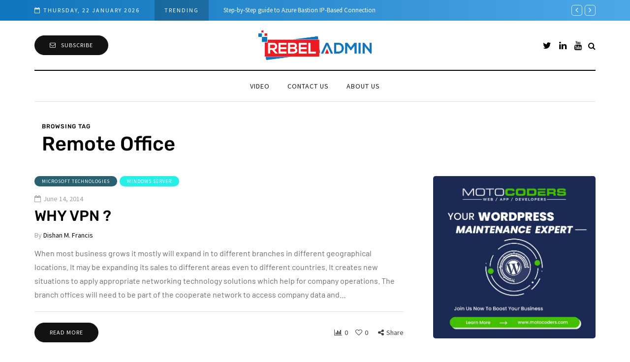

--- FILE ---
content_type: text/css
request_url: https://www.rebeladmin.com/wp-content/uploads/style-cache-davenport.css?ver=1727492433.1911
body_size: 2113
content:
/* Cache file created at 2024-09-26 08:25:21 */  header .col-md-12 {  height: 100px;  }  .navbar .nav > li {  padding-top: 20px;  padding-bottom: 20px;  }  .nav > li > .sub-menu {  margin-top: 20px;  }  .header-menu li a,  .header-menu .menu-top-menu-container-toggle {  padding-top: 10px;  padding-bottom: 10px;  }  .header-menu .menu-top-menu-container-toggle + div {  top: calc(10px + 10px + 20px);  }  header .logo-link img {  width: 230px;  }  .davenport-blog-posts-slider .davenport-post {  height: 340px;  }  .davenport-blog-posts-slider {  max-height: 340px;  }  @media (min-width: 1024px) {  body.single-post.blog-post-header-with-bg.blog-post-transparent-header-enable .container-page-item-title.with-bg .page-item-title-single,  body.page.blog-post-header-with-bg.blog-post-transparent-header-enable .container-page-item-title.with-bg .page-item-title-single {  padding-top: 220px;  }  }  .davenport-post .davenport-post-image-wrapper {  padding-bottom: 64.8648%;  }  .header-topline-wrapper {  background-color: #0f75bc;  background: -moz-linear-gradient(left, #0f75bc 0%, #4ea8e8 100%);  background: -webkit-linear-gradient(left, #0f75bc 0%, #4ea8e8 100%);  background: linear-gradient(to right, #0f75bc 0%, #4ea8e8 100%);  }  /* Top menu */  @media (max-width: 991px) {  .header-menu-bg {  display: none;  }  }  /**  * Theme Google Fonts  **/  .headers-font,  h1, h2, h3, h4, h5, h6,  .h1, .h2, .h3, .h4, .h5, .h6,  .blog-post .format-quote .entry-content,  blockquote,  .sidebar .widget .post-title,  .author-bio strong,  .navigation-post .nav-post-name,  .sidebar .widgettitle,  .post-worthreading-post-container .post-worthreading-post-title,  .post-worthreading-post-wrapper .post-worthreading-post-button,  .navigation-post .nav-post-button-title,  .page-item-title-archive .page-description,  .sidebar .widget.widget_davenport_categories,  .sidebar .widget.widget_nav_menu li,  .davenport-featured-categories-wrapper .davenport-featured-category .davenport-featured-category-link {  font-family: 'Rubik';  font-weight: 500;  }  body {  font-family: 'Barlow';    font-size: 16px;  }  .additional-font,  .btn,  input[type="submit"],  .woocommerce #content input.button,  .woocommerce #respond input#submit,  .woocommerce a.button,  .woocommerce button.button,  .woocommerce input.button,  .woocommerce-page #content input.button,  .woocommerce-page #respond input#submit,  .woocommerce-page a.button,  .woocommerce-page button.button,  .woocommerce-page input.button,  .woocommerce a.added_to_cart,  .woocommerce-page a.added_to_cart,  .woocommerce span.onsale,  .woocommerce ul.products li.product .onsale,  .wp-block-button a.wp-block-button__link,  .header-menu,  .mainmenu li.menu-item > a,  .footer-menu,  .davenport-post .post-categories,  .sidebar .widget .post-categories,  .page-item-title-archive .category-posts-count,  .blog-post .post-categories,  .davenport-blog-posts-slider .davenport-post-details .davenport-post-info,  .post-subtitle-container,  .sidebar .widget .post-date,  .sidebar .widget .post-author,  .davenport-post .post-author,  .davenport-post .post-date,  .davenport-post .post-details-bottom,  .blog-post .tags,  .navigation-post .nav-post-title,  .comment-metadata .date,  header .header-blog-info,  .davenport-subscribe-block h6,  .header-topline-wrapper .header-topline {  font-family: 'Source Sans Pro';  }  /**  * Colors and color skins  */  body {  color: #6b6b6b;  background-color: #ffffff;  }  .davenport-post .post-details-bottom .post-social-wrapper .post-social {  background-color: #ffffff;  }  .btn,  .btn:focus,  .btn:active,  .btn-primary,  .btn-primary:focus,  .btn.alt:hover,  .btn.btn-bordered:hover,  .btn.btn-grey:hover,  input[type="submit"],  .woocommerce #content input.button,  .woocommerce #respond input#submit,  .woocommerce a.button,  .woocommerce button.button,  .woocommerce input.button,  .woocommerce-page #content input.button,  .woocommerce-page #respond input#submit,  .woocommerce-page a.button,  .woocommerce-page button.button,  .woocommerce-page input.button,  .woocommerce a.added_to_cart,  .woocommerce-page a.added_to_cart,  .woocommerce #content input.button.alt:hover,  .woocommerce #respond input#submit.alt:hover,  .woocommerce a.button.alt:hover,  .woocommerce button.button.alt:hover,  .woocommerce input.button.alt:hover,  .woocommerce-page #content input.button.alt:hover,  .woocommerce-page #respond input#submit.alt:hover,  .woocommerce-page a.button.alt:hover,  .woocommerce-page button.button.alt:hover,  .woocommerce-page input.button.alt:hover,  body .ig_popup.ig_inspire .ig_button,  body .ig_popup.ig_inspire input[type="submit"],  body .ig_popup.ig_inspire input[type="button"],  .wp-block-button a.wp-block-button__link,  .davenport-featured-categories-wrapper .davenport-featured-category .davenport-featured-category-counter,  .sidebar .widget.widget_davenport_categories .post-categories-counter,  .sidebar .widget.widget_davenport_categories a:not(.has-bg):hover {  background-color: #121212;  border-color: #121212;  }  .blog-post .tags a:hover,  .post-social-wrapper .post-social-title a:hover,  .sidebar .widget_calendar th,  .sidebar .widget_calendar tfoot td,  .sidebar .widget_tag_cloud .tagcloud a:hover,  .sidebar .widget_product_tag_cloud .tagcloud a:hover,  .comment-meta .reply a:hover,  .comment-reply-title small a:hover,  body .owl-theme .owl-controls .owl-page.active span,  body .owl-theme .owl-controls.clickable .owl-page:hover span,  .woocommerce .widget_price_filter .ui-slider .ui-slider-range,  .woocommerce .widget_price_filter .ui-slider .ui-slider-handle,  .davenport-post-block .post-categories a,  .davenport-post .post-categories a,  .single-post .blog-post-single .tags a:hover,  .sidebar .widget .post-categories a {  background-color: #0f75bc;  }  .davenport-post .post-title a:hover {  border-color: #0f75bc;  }  a,  .container-page-item-title.with-bg .post-info-share .post-social a:hover,  .header-menu li a:hover,  .author-bio .author-social-icons li a:hover,  .post-social-wrapper .post-social a:hover,  body .select2-results .select2-highlighted,  .davenport-theme-block > h2,  .btn.btn-text:hover,  .social-icons-wrapper a:hover,  .davenport-post-block .post-title:hover,  .davenport-post-block .post-title a:hover,  .navigation-paging.navigation-post a:hover,  .navigation-paging .wp-pagenavi span.current,  .navigation-paging .wp-pagenavi a:hover,  .woocommerce ul.cart_list li a:hover,  .woocommerce ul.product_list_widget li a:hover,  .widget_recent_entries li a:hover,  .widget_recent_comments li a:hover,  .widget_categories li a:hover,  .widget_archive li a:hover,  .widget_meta li a:hover,  .widget_pages li a:hover,  .widget_rss li a:hover,  .widget_nav_menu li a:hover,  .comments-area .navigation-paging .nav-previous a:hover,  .comments-area .navigation-paging .nav-next a:hover,  .davenport-post .post-like-button:hover i.fa-heart-o,  .davenport-featured-categories-wrapper .davenport-featured-category .davenport-featured-category-link:hover {  color: #0f75bc;  }  .btn:hover,  .btn.btn-white:hover,  .btn.alt,  .btn-primary:hover,  .btn-primary:active,  input[type="submit"]:hover,  .btn-black:hover,  .woocommerce #content input.button.alt,  .woocommerce #respond input#submit.alt,  .woocommerce a.button.alt,  .woocommerce button.button.alt,  .woocommerce input.button.alt,  .woocommerce-page #content input.button.alt,  .woocommerce-page #respond input#submit.alt,  .woocommerce-page a.button.alt,  .woocommerce-page button.button.alt,  .woocommerce-page input.button.alt,  .woocommerce #content input.button:hover,  .woocommerce #respond input#submit:hover,  .woocommerce a.button:hover,  .woocommerce button.button:hover,  .woocommerce input.button:hover,  .woocommerce-page #content input.button:hover,  .woocommerce-page #respond input#submit:hover,  .woocommerce-page a.button:hover,  .woocommerce-page button.button:hover,  .woocommerce-page input.button:hover,  .wp-block-button a.wp-block-button__link:hover,  .sidebar .widget.widget_davenport_categories a:hover .post-categories-counter,  .davenport-post .post-details-bottom .post-social-wrapper .post-social a:hover,  .sidebar .widget.widget_davenport_social_icons .social-icons-wrapper a:hover,  body .owl-theme .owl-controls .owl-nav div.owl-prev:hover,  body .owl-theme .owl-controls .owl-nav div.owl-next:hover,  .single-post .davenport-social-share-fixed .post-social-wrapper .post-social a:hover {  background-color: #48494b;  }  .btn:hover,  .btn.btn-white:hover,  .btn.alt,  .btn-primary:hover,  .btn-primary:active,  .btn-black:hover,  input[type="submit"]:hover,  .woocommerce #content input.button.alt,  .woocommerce #respond input#submit.alt,  .woocommerce a.button.alt,  .woocommerce button.button.alt,  .woocommerce input.button.alt,  .woocommerce-page #content input.button.alt,  .woocommerce-page #respond input#submit.alt,  .woocommerce-page a.button.alt,  .woocommerce-page button.button.alt,  .woocommerce-page input.button.alt,  .woocommerce #content input.button:hover,  .woocommerce #respond input#submit:hover,  .woocommerce a.button:hover,  .woocommerce button.button:hover,  .woocommerce input.button:hover,  .woocommerce-page #content input.button:hover,  .woocommerce-page #respond input#submit:hover,  .woocommerce-page a.button:hover,  .woocommerce-page button.button:hover,  .woocommerce-page input.button:hover {  border-color: #48494b;  }  .nav > li .sub-menu {  background-color: #fcfcfc;  }  .nav .sub-menu li.menu-item > a {  color: #000000;  }  .nav .sub-menu li.menu-item > a:hover {  color: #0f75bc;  }  .navbar .nav > li > a {  color: #181515;  }  .navbar .nav > li > a:hover {  color: #0f75bc;  }  footer,  .footer-sidebar-2-wrapper {  background-color: #ffffff;  }  footer.footer-black,  .footer-sidebar-2-wrapper.footer-black {  background-color: #1c1d1e;  }  .header-menu-bg,  .header-menu-bg .header-menu li ul {  background-color: #ffffff;  }  .header-menu-bg.menu_black,  .header-menu-bg.menu_black .header-menu .menu-top-menu-container-toggle + div,  .header-menu-bg.menu_black .header-menu li ul {  background-color: #121212;  }  .blog-post-reading-progress {  border-color: #1c1d1e;  } /*2024-09-26 08:25*//* CSS Generator Execution Time: 0.0019989013671875 seconds */